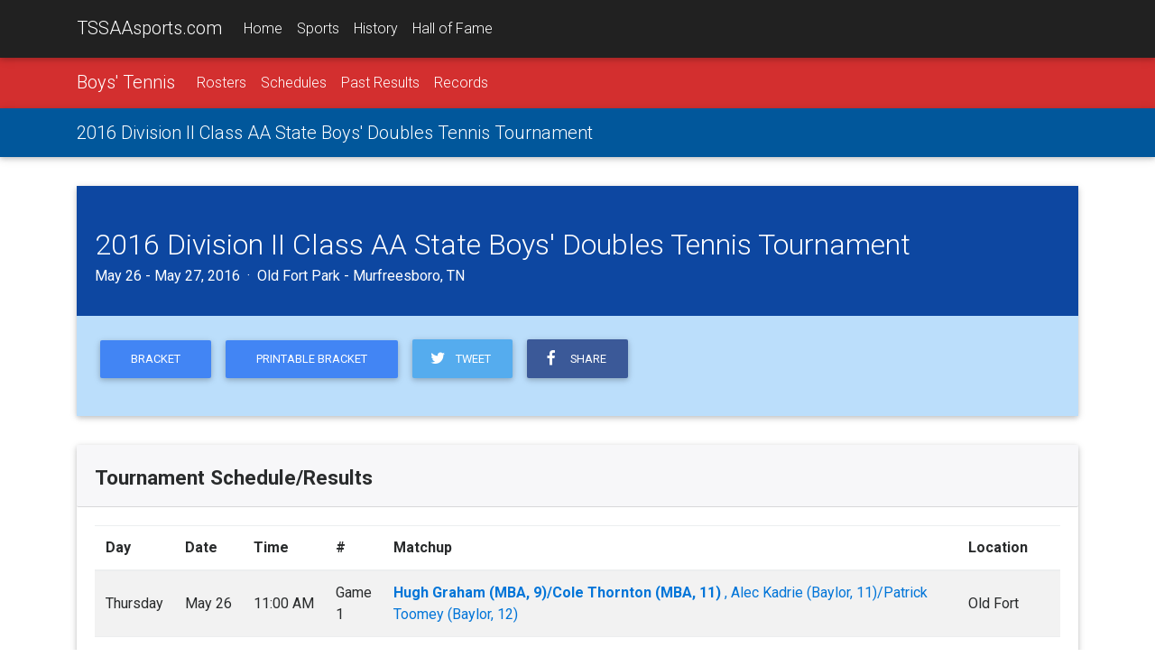

--- FILE ---
content_type: text/html;charset=UTF-8
request_url: https://www.tssaasports.com/event/detail.cfm?id=20151411
body_size: 6110
content:
<!DOCTYPE html>
<html lang="en">
<head>
<meta charset="utf-8">
<meta name="viewport" content="width=device-width, initial-scale=1, shrink-to-fit=no">
<meta http-equiv="x-ua-compatible" content="ie=edge">
<title>2016 Division II Class AA State Boys' Doubles Tennis Tournament</title>
<meta name="description" content="Learn more about the 2016 Division II Class AA State Boys' Doubles Tennis Tournament at TSSAAsports.com.">
<link rel="shortcut icon" type="image/png" href="https://tssaasports.com/assets/img/favicon.png"/>
<link rel="canonical" href="https://tssaasports.com/event/detail.cfm?id=20151411" />
<meta property="og:title" content="2016 Division II Class AA State Boys' Doubles Tennis Tournament Central" />
<meta property="og:url" content="https://tssaasports.com/event/detail.cfm?id=20151411" />
<meta property="og:type" content="website" />
<meta property="og:image" content="https://tssaasports.com/assets/img/social-image.jpg?v2025" />
<meta property="og:description" content="Learn more about the 2016 Division II Class AA State Boys' Doubles Tennis Tournament at TSSAAsports.com." />
<meta name="twitter:title" content="2016 Division II Class AA State Boys' Doubles Tennis Tournament Central" />
<meta name="twitter:url" content="https://tssaasports.com/event/detail.cfm?id=20151411" />
<meta name="twitter:card" content="summary" />
<meta name="twitter:image" content="https://tssaasports.com/assets/img/social-image.jpg?v2025" />
<meta name="twitter:description" content="Learn more about the 2016 Division II Class AA State Boys' Doubles Tennis Tournament at TSSAAsports.com." />
<!-- Font Awesome -->
<link rel="stylesheet" href="https://maxcdn.bootstrapcdn.com/font-awesome/4.6.0/css/font-awesome.min.css">
<!-- Bootstrap core CSS -->
<link href="/assets/bootstrap/bootstrap.css" rel="stylesheet">
<!-- Material Design Bootstrap -->
<link href="/assets/bootstrap/mdb.css" rel="stylesheet">
<!-- Footable -->
<link rel="stylesheet" href="//cdnjs.cloudflare.com/ajax/libs/jquery-footable/3.1.4/footable.bootstrap.min.css" />
<link href="/assets/bootstrap/footable-fontawesome.css" rel="stylesheet">
<!-- JQuery -->
<script type="text/javascript" src="/assets/bootstrap/jquery-3.1.1.min.js"></script>
<!-- Template styles -->
<style>
@import url('https://fonts.googleapis.com/css?family=Roboto:300,400,400i,700,700i,900');
/* TEMPLATE STYLES */
html,
body,
.view {
height: 100%;
}
.wow {
visibility: hidden;
}
button, input, optgroup, select, textarea {
font-family: 'Roboto', sans-serif;
}
table.table tbody.vertical-align > tr > td {
vertical-align: middle !important;
}
.table a { margin-left: 0; }
/* Navigation*/
.navbar {
background-color: transparent;
-webkit-border-radius: 0; */
-moz-border-radius: 0;
-ms-border-radius: 0;
-o-border-radius: 0;
border-radius: 0;
}
.scrolling-navbar {
-webkit-transition: background .5s ease-in-out, padding .5s ease-in-out;
-moz-transition: background .5s ease-in-out, padding .5s ease-in-out;
transition: background .5s ease-in-out, padding .5s ease-in-out;
}
.top-nav-collapse {
background-color: #1C2331;
}
footer.page-footer {
background-color: #1C2331;
margin-top: 2rem;
}
@media only screen and (max-width: 768px) {
.navbar {
background-color: #1C2331;
}
}
/*Call to action*/
.flex-center {
color: #fff;
}
.view {
-webkit-background-size: cover !important;
-moz-background-size: cover !important;
-o-background-size: cover !important;
background-size: cover !important;
height: 100%;
}
.flex-center ul {
margin-top: 2rem;
}
/*Contact section*/
#contact .fa {
font-size: 2.5rem;
margin-bottom: 1rem;
color: #1C2331;
}
iframe[name=detect_3p_cookie] {
display: none;
}
.sportHeader {
background-position: center center;
-webkit-background-size: cover !important;
-moz-background-size: cover !important;
-o-background-size: cover !important;
background-size: cover !important;
text-align: center;
}
.sportHeader h1 {
font-weight: 700;
font-size: 2.8rem;
text-shadow: 0px 0px 12px Black;
padding: 3rem 0;
margin: 0 0;
color: White;
}
.tssaa-section-header {
text-align: center;
padding: 1rem 0;
}
.tssaa-card-header {
padding-top: 1.5rem;
padding-bottom: 1.25rem;
font-weight: 700;
font-size: 1.4rem;
}
h1 {
margin-bottom: 2rem;
}
@media only print {
BODY, p, td, th, div {
color: Black !important;
font-size: 103%;
}
}
@media print {
@page {
size: 330mm 427mm;
margin: 14mm;
}
.container {
width: 1400px;
}
}
.mt-1 { margin-top: 0.3rem !important; }
.mb-1 { margin-bottom: 0.3rem !important; }
ul.base {
margin-left: 1.25rem !important;
}
ul.base li {
list-style-type: circle !important;
}
img.img-snapshot {
border: 0.75rem solid White;
box-shadow: 0px 0px 12px Black;
}
.venueDetail h4 {
font-weight: bold;
font-size: 1.1rem;
}
.fooicon {
color: black !important;
font-weight: bold;
opacity: .85 !important;
}
</style>
<script async src="https://securepubads.g.doubleclick.net/tag/js/gpt.js"></script>
<script>
var googletag = googletag || {};
googletag.cmd = googletag.cmd || [];
</script>
<script>
googletag.cmd.push(function() {
var leaderMapping = googletag.sizeMapping().
addSize([1010, 400], [970, 90]).
addSize([800, 400], [728, 90]).
addSize([510, 200], [468, 60]).
addSize([0, 0], [320, 50]).
build();
var smallLeaderMapping = googletag.sizeMapping().
addSize([800, 400], [728, 90]).
addSize([510, 200], [468, 60]).
addSize([0, 0], [320, 50]).
build();
var footerMapping = googletag.sizeMapping().
addSize([1010, 400], [970, 90]).
addSize([800, 400], [728, 90]).
addSize([0, 0], [300, 250]).
build();
googletag.defineSlot('/345689235/leaderboard_slim', [320, 50], 'div-gpt-ad-1509841772483-0')
.defineSizeMapping(leaderMapping)
.addService(googletag.pubads())
.setCollapseEmptyDiv(true,true);
googletag.defineSlot('/345689235/leaderboard_footer', [300, 250], 'div-gpt-ad-1550179365899-0')
.defineSizeMapping(footerMapping)
.addService(googletag.pubads());
googletag.defineSlot('/345689235/scoreboard_rectangle', [300, 250], 'div-gpt-ad-1550180396545-0')
.addService(googletag.pubads());
googletag.defineSlot('/345689235/basketball_live', [320, 50], 'div-gpt-ad-1551377329121-0')
.defineSizeMapping(smallLeaderMapping)
.addService(googletag.pubads());
googletag.pubads().enableSingleRequest();
googletag.pubads().collapseEmptyDivs();
googletag.enableServices();
});
</script>
<!-- Global site tag (gtag.js) - Google Analytics -->
<script async src="https://www.googletagmanager.com/gtag/js?id=G-YMVNC6R9FK"></script>
<script>
window.dataLayer = window.dataLayer || [];
function gtag(){dataLayer.push(arguments);}
gtag('js', new Date());
gtag('config', 'G-YMVNC6R9FK');
</script>
<script defer data-domain="tssaasports.com" src="https://analytics.tssaa.org/js/script.manual.js"></script>
<!-- define the `plausible` function to manually trigger events -->
<script>window.plausible = window.plausible || function() { (window.plausible.q = window.plausible.q || []).push(arguments) }</script>
<!-- trigger pageview -->
<script>
function prepareUrl(params) {
const url = new URL(location.href)
const queryParams = new URLSearchParams(location.search)
let customUrl = url.protocol + "//" + url.hostname + url.pathname.replace(/\/$/, '')
for (const paramName of params) {
const paramValue = queryParams.get(paramName)
if (paramValue) customUrl = customUrl + '/' + paramValue
}
return customUrl
}
plausible('pageview', { u: prepareUrl(["id","feature"]) })
</script>
</head>
<body>
<!--Navbar-->
<nav class="navbar navbar-default navbar-fixed-top navbar-toggleable-md grey darken-4 navbar-dark bg-faded scrolling-navbar">
<div class="container">
<button class="navbar-toggler navbar-toggler-right" type="button" data-toggle="collapse" data-target="#navbarMain" aria-controls="navbarNav1" aria-expanded="false" aria-label="Toggle navigation">
<span class="navbar-toggler-icon"></span>
</button>
<a class="navbar-brand waves-effect waves-light" href="/">TSSAAsports.com</a>
<div class="collapse navbar-collapse" id="navbarMain">
<ul class="navbar-nav mr-auto">
<li class="nav-item ">
<a class="nav-link" href="/">Home</a>
</li>
<li class="nav-item ">
<a class="nav-link" href="/sports/">Sports</a>
</li>
<li class="nav-item ">
<a class="nav-link" href="/history/">History</a>
</li>
<li class="nav-item ">
<a class="nav-link" href="/halloffame/">Hall of Fame</a>
</li>
</ul>
</div>
</div>
</nav>
<!--/.Navbar-->
<nav class="navbar navbar-toggleable-md navbar-dark red darken-2">
<div class="container">
<button class="navbar-toggler navbar-toggler-right" type="button" data-toggle="collapse" data-target="#navbarSport" aria-controls="navbarNav1" aria-expanded="false" aria-label="Toggle navigation">
<span class="navbar-toggler-icon"></span>
</button>
<a class="navbar-brand" href="/sports/tennis-boys/">Boys' Tennis</a>
<div class="collapse navbar-collapse" id="navbarSport">
<ul class="navbar-nav mr-auto">
<li class="nav-item ">
<a class="nav-link" href="/sports/rosters/?sport=tennis-boys">Rosters</a>
</li>
<li class="nav-item ">
<a class="nav-link" href="/sports/schedules/?sport=tennis-boys">Schedules</a>
</li>
<li class="nav-item ">
<a class="nav-link" href="/history/results/?sport=tennis-boys">Past Results</a>
</li>
<li class="nav-item ">
<a class="nav-link" href="/history/records/?sport=tennis-boys">Records</a>
</li>
</ul>
</div>
</div>
</nav>
<nav class="navbar navbar-toggleable-md navbar-dark light-blue darken-4">
<div class="container">
<a class="navbar-brand" href="/event/detail.cfm?id=20151411">2016 Division II Class AA State Boys' Doubles Tennis Tournament</a>
<div class="collapse navbar-collapse" id="navbarNav1">
<ul class="navbar-nav mr-auto">
</ul>
</div>
</div>
</nav>
<div class="mt-2 mb-2 hidden-print">
<center>
<!-- /345689235/leaderboard_slim -->
<div id='div-gpt-ad-1509841772483-0'>
<script>
googletag.cmd.push(function() { googletag.display('div-gpt-ad-1509841772483-0'); });
</script>
</div>
</center>
</div>
<div class="mt-2 mb-2"><span></span></div>
<div class="container">
<div class="card mb-2">
<div class="card-block card-inverse primary-color-dark pt-3 white-text">
<h2>2016 Division II Class AA State Boys' Doubles Tennis Tournament</h2>
<h5>
May 26 - May 27, 2016 &nbsp;&middot;&nbsp; Old Fort Park - Murfreesboro, TN
</h5>
</div>
<div class="card-block blue lighten-4">
<p class="center-on-small-only">
<a href="bracket.cfm?id=20151411" class="btn btn-primary">Bracket</a>
<a href="bracket.cfm?id=20151411&pdf=.pdf" class="btn btn-primary">Printable Bracket</a>
<a class="btn btn-tw pl-3 pr-4" target="_blank" href="https://twitter.com/share?text=2016%20Division%20II%20Class%20AA%20State%20Boys%27%20Doubles%20Tennis%20Tournament&url=https%3A%2F%2Ftssaasports%2Ecom%2Fevent%2Fdetail%2Ecfm%3Fid%3D20151411"><i class="fa fa-twitter fa-fw left"></i> &nbsp;Tweet</a>
<a class="btn btn-fb pl-3 pr-4" target="_blank" href="https://www.facebook.com/sharer/sharer.php?u=https%3A%2F%2Ftssaasports%2Ecom%2Fevent%2Fdetail%2Ecfm%3Fid%3D20151411"><i class="fa fa-facebook fa-fw left"></i> &nbsp;Share</a>
</p>
<p>
</p>
</div>
</div>
<div class="card mb-2">
<h4 class="card-header tssaa-card-header">Tournament Schedule/Results</h4>
<div class="card-block">
<table class="table table-striped footable">
<thead>
<tr>
<th data-breakpoints="xs sm" data-style="white-space: nowrap;">Day</th>
<th data-style="white-space: nowrap;">Date</th>
<th data-breakpoints="xs" data-style="white-space: nowrap;">Time</th>
<th data-breakpoints="xs sm">#</th>
<th>Matchup</th>
<th data-breakpoints="xs sm">Location</th>
<th data-breakpoints="xs sm"></th>
</tr>
</thead>
<tbody class="vertical-align">
<tr>
<td>Thursday</td>
<td><nobr>May 26</nobr></td>
<td>11:00 AM</td>
<td>Game 1</td>
<td>
<a href="/history/results/matchup/?sportid=14&id=507,343">
<strong>Hugh Graham (MBA, 9)/Cole Thornton (MBA, 11) </strong>, Alec Kadrie (Baylor, 11)/Patrick Toomey (Baylor, 12) 
</a>
</td>
<td>Old Fort</td>
<td align="right">
</td>
</tr>
<tr>
<td>Thursday</td>
<td><nobr>May 26</nobr></td>
<td>11:00 AM</td>
<td>Game 2</td>
<td>
<a href="/history/results/matchup/?sportid=14&id=332,316">
<strong>Charlie Thel (McCallie, 11)/Ryan Crump (McCallie, 10) 2</strong>, Kirk Ruaro (MUS, 11)/Andrew Douglas (MUS, 11) 0
</a>
</td>
<td>Old Fort</td>
<td align="right">
</td>
</tr>
<tr>
<td>Thursday</td>
<td><nobr>May 26</nobr></td>
<td>11:00 AM</td>
<td>Game 3</td>
<td>
<a href="/history/results/matchup/?sportid=14&id=507,69">
<strong>Cooper Long (Baylor, 11)/Brandon Kali (Baylor, 10) 2</strong>, Ryan Casey (CBHS, 12)/Justin Lender (CBHS, 12) 0
</a>
</td>
<td>Old Fort</td>
<td align="right">
</td>
</tr>
<tr>
<td>Thursday</td>
<td><nobr>May 26</nobr></td>
<td>11:00 AM</td>
<td>Game 4</td>
<td>
<a href="/history/results/matchup/?sportid=14&id=316,332">
<strong>Andres Carro (MUS, 12)/Frederick Danielson (MUS, 11) 2</strong>, Zan Meyer (McCallie, 11)/George Brandt (McCallie, 11) 0
</a>
</td>
<td>Old Fort</td>
<td align="right">
</td>
</tr>
<tr>
<td>Thursday</td>
<td><nobr>May 26</nobr></td>
<td>3:30 PM</td>
<td>Game 5</td>
<td>
<a href="/history/results/matchup/?sportid=14&id=507,316">
<strong>Kadrie/Toomey (Baylor) 2</strong>, Thel/Crump (McCallie) 0
</a>
</td>
<td>Old Fort</td>
<td align="right">
</td>
</tr>
<tr>
<td>Thursday</td>
<td><nobr>May 26</nobr></td>
<td>3:30 PM</td>
<td>Game 6</td>
<td>
<a href="/history/results/matchup/?sportid=14&id=507,332">
<strong>Carro/Danielson (MUS) 2</strong>, Long/Kali (Baylor) 1
</a>
</td>
<td>Old Fort</td>
<td align="right">
</td>
</tr>
<tr>
<td>Friday</td>
<td><nobr>May 27</nobr></td>
<td>11:00 AM</td>
<td>Game 7</td>
<td>
<a href="/history/results/matchup/?sportid=14&id=507,332">
<strong>Carro/Danielson (MUS) 2</strong>, Kadrie/Toomey (Baylor) 1
</a>
</td>
<td>Old Fort</td>
<td align="right">
</td>
</tr>
</tbody>
</table>
</div>
</div>
<div class="card mb-2">
<h4 class="card-header tssaa-card-header">Participating Schools</h4>
<div class="card-block">
<div class="row my-4 mx-1 justify-content-md-center">
<div class="col-xl-2 col-lg-3 col-md-4 col-sm-6 col-6 text-center">
<center>
<a href="/school/?id=507&championshipid=20151411">
<div style="border-radius: 50% 50%; box-shadow: 0 0 10px Black; max-width: 120px; overflow: hidden; padding: 10% 10%;">
<img src="https://tssaasports.com/api/file.cfc?method=schoolLogo&id=507&size=120" class="img-fluid">
</div>
</a>
<div class="mt-1 mb-2" style="font-size: 0.8rem;">Baylor
</div>
</center>
</div>
<div class="col-xl-2 col-lg-3 col-md-4 col-sm-6 col-6 text-center">
<center>
<a href="/school/?id=69&championshipid=20151411">
<div style="border-radius: 50% 50%; box-shadow: 0 0 10px Black; max-width: 120px; overflow: hidden; padding: 10% 10%;">
<img src="https://tssaasports.com/api/file.cfc?method=schoolLogo&id=69&size=120" class="img-fluid">
</div>
</a>
<div class="mt-1 mb-2" style="font-size: 0.8rem;">Christian Brothers
</div>
</center>
</div>
<div class="col-xl-2 col-lg-3 col-md-4 col-sm-6 col-6 text-center">
<center>
<a href="/school/?id=343&championshipid=20151411">
<div style="border-radius: 50% 50%; box-shadow: 0 0 10px Black; max-width: 120px; overflow: hidden; padding: 10% 10%;">
<img src="https://tssaasports.com/api/file.cfc?method=schoolLogo&id=343&size=120" class="img-fluid">
</div>
</a>
<div class="mt-1 mb-2" style="font-size: 0.8rem;">MBA
</div>
</center>
</div>
<div class="col-xl-2 col-lg-3 col-md-4 col-sm-6 col-6 text-center">
<center>
<a href="/school/?id=332&championshipid=20151411">
<div style="border-radius: 50% 50%; box-shadow: 0 0 10px Black; max-width: 120px; overflow: hidden; padding: 10% 10%;">
<img src="https://tssaasports.com/api/file.cfc?method=schoolLogo&id=332&size=120" class="img-fluid">
</div>
</a>
<div class="mt-1 mb-2" style="font-size: 0.8rem;">MUS
</div>
</center>
</div>
<div class="col-xl-2 col-lg-3 col-md-4 col-sm-6 col-6 text-center">
<center>
<a href="/school/?id=316&championshipid=20151411">
<div style="border-radius: 50% 50%; box-shadow: 0 0 10px Black; max-width: 120px; overflow: hidden; padding: 10% 10%;">
<img src="https://tssaasports.com/api/file.cfc?method=schoolLogo&id=316&size=120" class="img-fluid">
</div>
</a>
<div class="mt-1 mb-2" style="font-size: 0.8rem;">McCallie
</div>
</center>
</div>
<div class="col-12 text-center pb-0">
<a href="participant-history.cfm?id=20151411" class="btn btn-primary">Participants' Tournament History</a>
</div>
</div>
</div>
</div>
<div class="card mb-2">
<div class="card-block row align-items-center">
<div class="col-12 col-lg-6 text-center">
<h4>See something wrong or out of place?</h4>
</div>
<div class="col-12 col-lg-6 text-center">
<button class="btn btn-lg btn-primary" data-toggle="modal" data-target="#modalBracket">Submit a Correction</button>
</div>
</div>
</div>
</div>
<style>
div.infoBox {
margin: 1.5em 0;
padding: 1em 1em;
border: 1px solid Silver;
background: #eee;
}
h3.tournamentHeading {
font-size: 1.3em;
margin: 24px 0 14px 0;
}
</style>
<link rel="stylesheet" href="//cdnjs.cloudflare.com/ajax/libs/magnific-popup.js/1.0.0/magnific-popup.min.css"> 
<script src="//cdnjs.cloudflare.com/ajax/libs/magnific-popup.js/1.0.0/jquery.magnific-popup.min.js"></script>
<script>
jQuery(document).ready(function() {
jQuery('.ajax-popup').magnificPopup({
type: 'ajax',
showCloseBtn: true,
closeBtnInside: true
});
});
</script>
<div class="mt-2 pt-3 hidden-print" style="border-top: 1px solid Silver; text-align: center;">
<!-- /345689235/leaderboard_footer -->
<div id='div-gpt-ad-1550179365899-0'>
<script>
googletag.cmd.push(function() { googletag.display('div-gpt-ad-1550179365899-0'); });
</script>
</div>
<center><small>ADS BY GOOGLE</small></center>
</div>
<!--Footer-->
<footer class="page-footer center-on-small-only hidden-print">
<!--Footer Links-->
<div class="container-fluid">
<div class="row my-2">
<!--First column-->
<div class="col-md-3 offset-lg-1 hidden-lg-down">
<h5 class="title">About TSSAAsports.com</h5>
<p>
TSSAAsports.com is the gateway to the Tennessee high school championships!
Explore current events and the history of the association, its schools
and its student-athletes.
</p>
<p>
Visit <a href="http://tssaa.org/">TSSAA.org</a> for information about the association
of schools organized to oversee and direct educational athletics in Tennessee.
</p>
</div>
<!--/.First column-->
<hr class="hidden-md-up">
<!--Second column-->
<div class="col-xl-2 col-lg-4 col-md-6 offset-lg-1">
<h5 class="title">Events</h5>
<ul>
<li><a href="/football/">BlueCross Bowl</a></li>
<li><a href="/basketball/">BlueCross Basketball Championships</a></li>
<li><a href="/springfling/">Spring Fling</a></li>
</ul>
<ul>
<li><a href="https://tssaa.org/state-championship-rfps">Host a Championship</a></li>
</ul>
</div>
<!--/.Second column-->
<hr class="hidden-md-up">
<!--Third column-->
<div class="col-lg-2 col-md-4">
<h5 class="title">History</h5>
<ul>
<li><a href="/halloffame/">Hall of Fame</a></li>
<li><a href="/sports/">Sports</a></li>
<li><a href="/history/">Records</a></li>
<li><a href="/history/">Schools</a></li>
</ul>
</div>
<!--/.Third column-->
</div>
</div>
<!--/.Footer Links-->
<!--Copyright-->
<div class="footer-copyright">
<div class="container-fluid">
<i class="fa fa-copyright"></i> 2026 <a href="http://tssaa.org/">Tennessee Secondary School Athletic Association</a>
</div>
</div>
<!--/.Copyright-->
</footer>
<!--/.Footer-->
<!-- SCRIPTS -->
<!-- MDB core JavaScript -->
<script type="text/javascript" src="/assets/bootstrap/mdb.min.js"></script>
<!-- Bootstrap tooltips -->
<script type="text/javascript" src="/assets/bootstrap/tether.min.js"></script>
<!-- Bootstrap core JavaScript -->
<script type="text/javascript" src="/assets/bootstrap/bootstrap.min.js"></script>
<!-- Footable -->
<script src="//cdnjs.cloudflare.com/ajax/libs/jquery-footable/3.1.4/footable.min.js"></script>
<!--Google APIs-->
<script src='https://www.google.com/recaptcha/api.js'></script>
<script>
var scrollWatch=false;
jQuery(function($) {
$("table.footable").on({
"postdraw.ft.table": function(e, ft) {
if (history.state) {
setTimeout('$(window).scrollTop(history.state.data);', 500);
}
scrollWatch = true;
}
});
$('table.footable').footable();
$(window).scroll(function() {
if (scrollWatch) {
history.replaceState({ data: $(window).scrollTop() }, "");
}
});
});
</script>
<!-- Animations init-->
<script>
new WOW().init();
</script>
<script>
function modalBracketOnSubmit(token) {
$("#modalBracketForm input[name=captchaToken]").val(token);
document.getElementById("modalBracketForm").submit();
}
</script>
<div class="modal fade" id="modalBracket" tabindex="-1" role="dialog" aria-labelledby="modalBracketTitle" aria-hidden="true">
<div class="modal-dialog" role="document">
<div class="modal-content">
<div class="modal-header">
<h3 class="modal-title" id="modalBracketTitle">Bracket/Results Correction</h3>
<button type="button" class="close" data-dismiss="modal" aria-label="Close">
<span aria-hidden="true">&times;</span>
</button>
</div>
<div class="modal-body">
<div class="card bg-info">
<div class="card-block">This form is only for recommending corrections for the website. All other questions or comments will be ignored.</div>
</div>
<form class="form mt-1" id="modalBracketForm" method="POST" action="/feedback.cfm">
<div class="form-group">
<label for="formName" class="sr-only">Name:</label>
<input type="text" class="form-control" id="formName" name="name" required placeholder="Your name">
</div>
<div class="form-group">
<label for="formEmail" class="sr-only">Email:</label>
<input type="email" class="form-control" id="formEmail" name="email" required aria-describedby="emailHelp" placeholder="Your email address">
<small id="emailHelp" class="form-text text-muted">We need your email so we can contact you if we have a question.</small>
</div>
<div class="form-group">
<label for="formMessage" class="sr-only">Message:</label>
<textarea class="form-control" id="formMessage" name="message" style="padding-left: 0.5rem; height: 10rem;" placeholder="Your message"></textarea>
</div>
<p class="text-center">
<button type="submit" class="btn btn-primary g-recaptcha mt-1"
data-sitekey="6LeM7SoUAAAAAJFmd9Jbt3Zz9fkfXzxQLFZHzfY9"
data-badge="inline"
data-callback="modalBracketOnSubmit">Submit</button>
</p>
<input type="hidden" name="captchaToken" value="">
<input type="hidden" name="subject" value="2016 Division II Class AA State Boys' Doubles Tennis Tournament">
<input type="hidden" name="referrer" value="http://tssaasports.com/event/detail.cfm?id=20151411">
<input type="hidden" name="type" value="bracket">
</form>
</div>
</div>
</div>
</div>
</body>
</html>
<!--end-->


--- FILE ---
content_type: text/html; charset=utf-8
request_url: https://www.google.com/recaptcha/api2/anchor?ar=1&k=6LeM7SoUAAAAAJFmd9Jbt3Zz9fkfXzxQLFZHzfY9&co=aHR0cHM6Ly93d3cudHNzYWFzcG9ydHMuY29tOjQ0Mw..&hl=en&v=PoyoqOPhxBO7pBk68S4YbpHZ&size=invisible&badge=inline&anchor-ms=20000&execute-ms=30000&cb=66luj6b2su8y
body_size: 49399
content:
<!DOCTYPE HTML><html dir="ltr" lang="en"><head><meta http-equiv="Content-Type" content="text/html; charset=UTF-8">
<meta http-equiv="X-UA-Compatible" content="IE=edge">
<title>reCAPTCHA</title>
<style type="text/css">
/* cyrillic-ext */
@font-face {
  font-family: 'Roboto';
  font-style: normal;
  font-weight: 400;
  font-stretch: 100%;
  src: url(//fonts.gstatic.com/s/roboto/v48/KFO7CnqEu92Fr1ME7kSn66aGLdTylUAMa3GUBHMdazTgWw.woff2) format('woff2');
  unicode-range: U+0460-052F, U+1C80-1C8A, U+20B4, U+2DE0-2DFF, U+A640-A69F, U+FE2E-FE2F;
}
/* cyrillic */
@font-face {
  font-family: 'Roboto';
  font-style: normal;
  font-weight: 400;
  font-stretch: 100%;
  src: url(//fonts.gstatic.com/s/roboto/v48/KFO7CnqEu92Fr1ME7kSn66aGLdTylUAMa3iUBHMdazTgWw.woff2) format('woff2');
  unicode-range: U+0301, U+0400-045F, U+0490-0491, U+04B0-04B1, U+2116;
}
/* greek-ext */
@font-face {
  font-family: 'Roboto';
  font-style: normal;
  font-weight: 400;
  font-stretch: 100%;
  src: url(//fonts.gstatic.com/s/roboto/v48/KFO7CnqEu92Fr1ME7kSn66aGLdTylUAMa3CUBHMdazTgWw.woff2) format('woff2');
  unicode-range: U+1F00-1FFF;
}
/* greek */
@font-face {
  font-family: 'Roboto';
  font-style: normal;
  font-weight: 400;
  font-stretch: 100%;
  src: url(//fonts.gstatic.com/s/roboto/v48/KFO7CnqEu92Fr1ME7kSn66aGLdTylUAMa3-UBHMdazTgWw.woff2) format('woff2');
  unicode-range: U+0370-0377, U+037A-037F, U+0384-038A, U+038C, U+038E-03A1, U+03A3-03FF;
}
/* math */
@font-face {
  font-family: 'Roboto';
  font-style: normal;
  font-weight: 400;
  font-stretch: 100%;
  src: url(//fonts.gstatic.com/s/roboto/v48/KFO7CnqEu92Fr1ME7kSn66aGLdTylUAMawCUBHMdazTgWw.woff2) format('woff2');
  unicode-range: U+0302-0303, U+0305, U+0307-0308, U+0310, U+0312, U+0315, U+031A, U+0326-0327, U+032C, U+032F-0330, U+0332-0333, U+0338, U+033A, U+0346, U+034D, U+0391-03A1, U+03A3-03A9, U+03B1-03C9, U+03D1, U+03D5-03D6, U+03F0-03F1, U+03F4-03F5, U+2016-2017, U+2034-2038, U+203C, U+2040, U+2043, U+2047, U+2050, U+2057, U+205F, U+2070-2071, U+2074-208E, U+2090-209C, U+20D0-20DC, U+20E1, U+20E5-20EF, U+2100-2112, U+2114-2115, U+2117-2121, U+2123-214F, U+2190, U+2192, U+2194-21AE, U+21B0-21E5, U+21F1-21F2, U+21F4-2211, U+2213-2214, U+2216-22FF, U+2308-230B, U+2310, U+2319, U+231C-2321, U+2336-237A, U+237C, U+2395, U+239B-23B7, U+23D0, U+23DC-23E1, U+2474-2475, U+25AF, U+25B3, U+25B7, U+25BD, U+25C1, U+25CA, U+25CC, U+25FB, U+266D-266F, U+27C0-27FF, U+2900-2AFF, U+2B0E-2B11, U+2B30-2B4C, U+2BFE, U+3030, U+FF5B, U+FF5D, U+1D400-1D7FF, U+1EE00-1EEFF;
}
/* symbols */
@font-face {
  font-family: 'Roboto';
  font-style: normal;
  font-weight: 400;
  font-stretch: 100%;
  src: url(//fonts.gstatic.com/s/roboto/v48/KFO7CnqEu92Fr1ME7kSn66aGLdTylUAMaxKUBHMdazTgWw.woff2) format('woff2');
  unicode-range: U+0001-000C, U+000E-001F, U+007F-009F, U+20DD-20E0, U+20E2-20E4, U+2150-218F, U+2190, U+2192, U+2194-2199, U+21AF, U+21E6-21F0, U+21F3, U+2218-2219, U+2299, U+22C4-22C6, U+2300-243F, U+2440-244A, U+2460-24FF, U+25A0-27BF, U+2800-28FF, U+2921-2922, U+2981, U+29BF, U+29EB, U+2B00-2BFF, U+4DC0-4DFF, U+FFF9-FFFB, U+10140-1018E, U+10190-1019C, U+101A0, U+101D0-101FD, U+102E0-102FB, U+10E60-10E7E, U+1D2C0-1D2D3, U+1D2E0-1D37F, U+1F000-1F0FF, U+1F100-1F1AD, U+1F1E6-1F1FF, U+1F30D-1F30F, U+1F315, U+1F31C, U+1F31E, U+1F320-1F32C, U+1F336, U+1F378, U+1F37D, U+1F382, U+1F393-1F39F, U+1F3A7-1F3A8, U+1F3AC-1F3AF, U+1F3C2, U+1F3C4-1F3C6, U+1F3CA-1F3CE, U+1F3D4-1F3E0, U+1F3ED, U+1F3F1-1F3F3, U+1F3F5-1F3F7, U+1F408, U+1F415, U+1F41F, U+1F426, U+1F43F, U+1F441-1F442, U+1F444, U+1F446-1F449, U+1F44C-1F44E, U+1F453, U+1F46A, U+1F47D, U+1F4A3, U+1F4B0, U+1F4B3, U+1F4B9, U+1F4BB, U+1F4BF, U+1F4C8-1F4CB, U+1F4D6, U+1F4DA, U+1F4DF, U+1F4E3-1F4E6, U+1F4EA-1F4ED, U+1F4F7, U+1F4F9-1F4FB, U+1F4FD-1F4FE, U+1F503, U+1F507-1F50B, U+1F50D, U+1F512-1F513, U+1F53E-1F54A, U+1F54F-1F5FA, U+1F610, U+1F650-1F67F, U+1F687, U+1F68D, U+1F691, U+1F694, U+1F698, U+1F6AD, U+1F6B2, U+1F6B9-1F6BA, U+1F6BC, U+1F6C6-1F6CF, U+1F6D3-1F6D7, U+1F6E0-1F6EA, U+1F6F0-1F6F3, U+1F6F7-1F6FC, U+1F700-1F7FF, U+1F800-1F80B, U+1F810-1F847, U+1F850-1F859, U+1F860-1F887, U+1F890-1F8AD, U+1F8B0-1F8BB, U+1F8C0-1F8C1, U+1F900-1F90B, U+1F93B, U+1F946, U+1F984, U+1F996, U+1F9E9, U+1FA00-1FA6F, U+1FA70-1FA7C, U+1FA80-1FA89, U+1FA8F-1FAC6, U+1FACE-1FADC, U+1FADF-1FAE9, U+1FAF0-1FAF8, U+1FB00-1FBFF;
}
/* vietnamese */
@font-face {
  font-family: 'Roboto';
  font-style: normal;
  font-weight: 400;
  font-stretch: 100%;
  src: url(//fonts.gstatic.com/s/roboto/v48/KFO7CnqEu92Fr1ME7kSn66aGLdTylUAMa3OUBHMdazTgWw.woff2) format('woff2');
  unicode-range: U+0102-0103, U+0110-0111, U+0128-0129, U+0168-0169, U+01A0-01A1, U+01AF-01B0, U+0300-0301, U+0303-0304, U+0308-0309, U+0323, U+0329, U+1EA0-1EF9, U+20AB;
}
/* latin-ext */
@font-face {
  font-family: 'Roboto';
  font-style: normal;
  font-weight: 400;
  font-stretch: 100%;
  src: url(//fonts.gstatic.com/s/roboto/v48/KFO7CnqEu92Fr1ME7kSn66aGLdTylUAMa3KUBHMdazTgWw.woff2) format('woff2');
  unicode-range: U+0100-02BA, U+02BD-02C5, U+02C7-02CC, U+02CE-02D7, U+02DD-02FF, U+0304, U+0308, U+0329, U+1D00-1DBF, U+1E00-1E9F, U+1EF2-1EFF, U+2020, U+20A0-20AB, U+20AD-20C0, U+2113, U+2C60-2C7F, U+A720-A7FF;
}
/* latin */
@font-face {
  font-family: 'Roboto';
  font-style: normal;
  font-weight: 400;
  font-stretch: 100%;
  src: url(//fonts.gstatic.com/s/roboto/v48/KFO7CnqEu92Fr1ME7kSn66aGLdTylUAMa3yUBHMdazQ.woff2) format('woff2');
  unicode-range: U+0000-00FF, U+0131, U+0152-0153, U+02BB-02BC, U+02C6, U+02DA, U+02DC, U+0304, U+0308, U+0329, U+2000-206F, U+20AC, U+2122, U+2191, U+2193, U+2212, U+2215, U+FEFF, U+FFFD;
}
/* cyrillic-ext */
@font-face {
  font-family: 'Roboto';
  font-style: normal;
  font-weight: 500;
  font-stretch: 100%;
  src: url(//fonts.gstatic.com/s/roboto/v48/KFO7CnqEu92Fr1ME7kSn66aGLdTylUAMa3GUBHMdazTgWw.woff2) format('woff2');
  unicode-range: U+0460-052F, U+1C80-1C8A, U+20B4, U+2DE0-2DFF, U+A640-A69F, U+FE2E-FE2F;
}
/* cyrillic */
@font-face {
  font-family: 'Roboto';
  font-style: normal;
  font-weight: 500;
  font-stretch: 100%;
  src: url(//fonts.gstatic.com/s/roboto/v48/KFO7CnqEu92Fr1ME7kSn66aGLdTylUAMa3iUBHMdazTgWw.woff2) format('woff2');
  unicode-range: U+0301, U+0400-045F, U+0490-0491, U+04B0-04B1, U+2116;
}
/* greek-ext */
@font-face {
  font-family: 'Roboto';
  font-style: normal;
  font-weight: 500;
  font-stretch: 100%;
  src: url(//fonts.gstatic.com/s/roboto/v48/KFO7CnqEu92Fr1ME7kSn66aGLdTylUAMa3CUBHMdazTgWw.woff2) format('woff2');
  unicode-range: U+1F00-1FFF;
}
/* greek */
@font-face {
  font-family: 'Roboto';
  font-style: normal;
  font-weight: 500;
  font-stretch: 100%;
  src: url(//fonts.gstatic.com/s/roboto/v48/KFO7CnqEu92Fr1ME7kSn66aGLdTylUAMa3-UBHMdazTgWw.woff2) format('woff2');
  unicode-range: U+0370-0377, U+037A-037F, U+0384-038A, U+038C, U+038E-03A1, U+03A3-03FF;
}
/* math */
@font-face {
  font-family: 'Roboto';
  font-style: normal;
  font-weight: 500;
  font-stretch: 100%;
  src: url(//fonts.gstatic.com/s/roboto/v48/KFO7CnqEu92Fr1ME7kSn66aGLdTylUAMawCUBHMdazTgWw.woff2) format('woff2');
  unicode-range: U+0302-0303, U+0305, U+0307-0308, U+0310, U+0312, U+0315, U+031A, U+0326-0327, U+032C, U+032F-0330, U+0332-0333, U+0338, U+033A, U+0346, U+034D, U+0391-03A1, U+03A3-03A9, U+03B1-03C9, U+03D1, U+03D5-03D6, U+03F0-03F1, U+03F4-03F5, U+2016-2017, U+2034-2038, U+203C, U+2040, U+2043, U+2047, U+2050, U+2057, U+205F, U+2070-2071, U+2074-208E, U+2090-209C, U+20D0-20DC, U+20E1, U+20E5-20EF, U+2100-2112, U+2114-2115, U+2117-2121, U+2123-214F, U+2190, U+2192, U+2194-21AE, U+21B0-21E5, U+21F1-21F2, U+21F4-2211, U+2213-2214, U+2216-22FF, U+2308-230B, U+2310, U+2319, U+231C-2321, U+2336-237A, U+237C, U+2395, U+239B-23B7, U+23D0, U+23DC-23E1, U+2474-2475, U+25AF, U+25B3, U+25B7, U+25BD, U+25C1, U+25CA, U+25CC, U+25FB, U+266D-266F, U+27C0-27FF, U+2900-2AFF, U+2B0E-2B11, U+2B30-2B4C, U+2BFE, U+3030, U+FF5B, U+FF5D, U+1D400-1D7FF, U+1EE00-1EEFF;
}
/* symbols */
@font-face {
  font-family: 'Roboto';
  font-style: normal;
  font-weight: 500;
  font-stretch: 100%;
  src: url(//fonts.gstatic.com/s/roboto/v48/KFO7CnqEu92Fr1ME7kSn66aGLdTylUAMaxKUBHMdazTgWw.woff2) format('woff2');
  unicode-range: U+0001-000C, U+000E-001F, U+007F-009F, U+20DD-20E0, U+20E2-20E4, U+2150-218F, U+2190, U+2192, U+2194-2199, U+21AF, U+21E6-21F0, U+21F3, U+2218-2219, U+2299, U+22C4-22C6, U+2300-243F, U+2440-244A, U+2460-24FF, U+25A0-27BF, U+2800-28FF, U+2921-2922, U+2981, U+29BF, U+29EB, U+2B00-2BFF, U+4DC0-4DFF, U+FFF9-FFFB, U+10140-1018E, U+10190-1019C, U+101A0, U+101D0-101FD, U+102E0-102FB, U+10E60-10E7E, U+1D2C0-1D2D3, U+1D2E0-1D37F, U+1F000-1F0FF, U+1F100-1F1AD, U+1F1E6-1F1FF, U+1F30D-1F30F, U+1F315, U+1F31C, U+1F31E, U+1F320-1F32C, U+1F336, U+1F378, U+1F37D, U+1F382, U+1F393-1F39F, U+1F3A7-1F3A8, U+1F3AC-1F3AF, U+1F3C2, U+1F3C4-1F3C6, U+1F3CA-1F3CE, U+1F3D4-1F3E0, U+1F3ED, U+1F3F1-1F3F3, U+1F3F5-1F3F7, U+1F408, U+1F415, U+1F41F, U+1F426, U+1F43F, U+1F441-1F442, U+1F444, U+1F446-1F449, U+1F44C-1F44E, U+1F453, U+1F46A, U+1F47D, U+1F4A3, U+1F4B0, U+1F4B3, U+1F4B9, U+1F4BB, U+1F4BF, U+1F4C8-1F4CB, U+1F4D6, U+1F4DA, U+1F4DF, U+1F4E3-1F4E6, U+1F4EA-1F4ED, U+1F4F7, U+1F4F9-1F4FB, U+1F4FD-1F4FE, U+1F503, U+1F507-1F50B, U+1F50D, U+1F512-1F513, U+1F53E-1F54A, U+1F54F-1F5FA, U+1F610, U+1F650-1F67F, U+1F687, U+1F68D, U+1F691, U+1F694, U+1F698, U+1F6AD, U+1F6B2, U+1F6B9-1F6BA, U+1F6BC, U+1F6C6-1F6CF, U+1F6D3-1F6D7, U+1F6E0-1F6EA, U+1F6F0-1F6F3, U+1F6F7-1F6FC, U+1F700-1F7FF, U+1F800-1F80B, U+1F810-1F847, U+1F850-1F859, U+1F860-1F887, U+1F890-1F8AD, U+1F8B0-1F8BB, U+1F8C0-1F8C1, U+1F900-1F90B, U+1F93B, U+1F946, U+1F984, U+1F996, U+1F9E9, U+1FA00-1FA6F, U+1FA70-1FA7C, U+1FA80-1FA89, U+1FA8F-1FAC6, U+1FACE-1FADC, U+1FADF-1FAE9, U+1FAF0-1FAF8, U+1FB00-1FBFF;
}
/* vietnamese */
@font-face {
  font-family: 'Roboto';
  font-style: normal;
  font-weight: 500;
  font-stretch: 100%;
  src: url(//fonts.gstatic.com/s/roboto/v48/KFO7CnqEu92Fr1ME7kSn66aGLdTylUAMa3OUBHMdazTgWw.woff2) format('woff2');
  unicode-range: U+0102-0103, U+0110-0111, U+0128-0129, U+0168-0169, U+01A0-01A1, U+01AF-01B0, U+0300-0301, U+0303-0304, U+0308-0309, U+0323, U+0329, U+1EA0-1EF9, U+20AB;
}
/* latin-ext */
@font-face {
  font-family: 'Roboto';
  font-style: normal;
  font-weight: 500;
  font-stretch: 100%;
  src: url(//fonts.gstatic.com/s/roboto/v48/KFO7CnqEu92Fr1ME7kSn66aGLdTylUAMa3KUBHMdazTgWw.woff2) format('woff2');
  unicode-range: U+0100-02BA, U+02BD-02C5, U+02C7-02CC, U+02CE-02D7, U+02DD-02FF, U+0304, U+0308, U+0329, U+1D00-1DBF, U+1E00-1E9F, U+1EF2-1EFF, U+2020, U+20A0-20AB, U+20AD-20C0, U+2113, U+2C60-2C7F, U+A720-A7FF;
}
/* latin */
@font-face {
  font-family: 'Roboto';
  font-style: normal;
  font-weight: 500;
  font-stretch: 100%;
  src: url(//fonts.gstatic.com/s/roboto/v48/KFO7CnqEu92Fr1ME7kSn66aGLdTylUAMa3yUBHMdazQ.woff2) format('woff2');
  unicode-range: U+0000-00FF, U+0131, U+0152-0153, U+02BB-02BC, U+02C6, U+02DA, U+02DC, U+0304, U+0308, U+0329, U+2000-206F, U+20AC, U+2122, U+2191, U+2193, U+2212, U+2215, U+FEFF, U+FFFD;
}
/* cyrillic-ext */
@font-face {
  font-family: 'Roboto';
  font-style: normal;
  font-weight: 900;
  font-stretch: 100%;
  src: url(//fonts.gstatic.com/s/roboto/v48/KFO7CnqEu92Fr1ME7kSn66aGLdTylUAMa3GUBHMdazTgWw.woff2) format('woff2');
  unicode-range: U+0460-052F, U+1C80-1C8A, U+20B4, U+2DE0-2DFF, U+A640-A69F, U+FE2E-FE2F;
}
/* cyrillic */
@font-face {
  font-family: 'Roboto';
  font-style: normal;
  font-weight: 900;
  font-stretch: 100%;
  src: url(//fonts.gstatic.com/s/roboto/v48/KFO7CnqEu92Fr1ME7kSn66aGLdTylUAMa3iUBHMdazTgWw.woff2) format('woff2');
  unicode-range: U+0301, U+0400-045F, U+0490-0491, U+04B0-04B1, U+2116;
}
/* greek-ext */
@font-face {
  font-family: 'Roboto';
  font-style: normal;
  font-weight: 900;
  font-stretch: 100%;
  src: url(//fonts.gstatic.com/s/roboto/v48/KFO7CnqEu92Fr1ME7kSn66aGLdTylUAMa3CUBHMdazTgWw.woff2) format('woff2');
  unicode-range: U+1F00-1FFF;
}
/* greek */
@font-face {
  font-family: 'Roboto';
  font-style: normal;
  font-weight: 900;
  font-stretch: 100%;
  src: url(//fonts.gstatic.com/s/roboto/v48/KFO7CnqEu92Fr1ME7kSn66aGLdTylUAMa3-UBHMdazTgWw.woff2) format('woff2');
  unicode-range: U+0370-0377, U+037A-037F, U+0384-038A, U+038C, U+038E-03A1, U+03A3-03FF;
}
/* math */
@font-face {
  font-family: 'Roboto';
  font-style: normal;
  font-weight: 900;
  font-stretch: 100%;
  src: url(//fonts.gstatic.com/s/roboto/v48/KFO7CnqEu92Fr1ME7kSn66aGLdTylUAMawCUBHMdazTgWw.woff2) format('woff2');
  unicode-range: U+0302-0303, U+0305, U+0307-0308, U+0310, U+0312, U+0315, U+031A, U+0326-0327, U+032C, U+032F-0330, U+0332-0333, U+0338, U+033A, U+0346, U+034D, U+0391-03A1, U+03A3-03A9, U+03B1-03C9, U+03D1, U+03D5-03D6, U+03F0-03F1, U+03F4-03F5, U+2016-2017, U+2034-2038, U+203C, U+2040, U+2043, U+2047, U+2050, U+2057, U+205F, U+2070-2071, U+2074-208E, U+2090-209C, U+20D0-20DC, U+20E1, U+20E5-20EF, U+2100-2112, U+2114-2115, U+2117-2121, U+2123-214F, U+2190, U+2192, U+2194-21AE, U+21B0-21E5, U+21F1-21F2, U+21F4-2211, U+2213-2214, U+2216-22FF, U+2308-230B, U+2310, U+2319, U+231C-2321, U+2336-237A, U+237C, U+2395, U+239B-23B7, U+23D0, U+23DC-23E1, U+2474-2475, U+25AF, U+25B3, U+25B7, U+25BD, U+25C1, U+25CA, U+25CC, U+25FB, U+266D-266F, U+27C0-27FF, U+2900-2AFF, U+2B0E-2B11, U+2B30-2B4C, U+2BFE, U+3030, U+FF5B, U+FF5D, U+1D400-1D7FF, U+1EE00-1EEFF;
}
/* symbols */
@font-face {
  font-family: 'Roboto';
  font-style: normal;
  font-weight: 900;
  font-stretch: 100%;
  src: url(//fonts.gstatic.com/s/roboto/v48/KFO7CnqEu92Fr1ME7kSn66aGLdTylUAMaxKUBHMdazTgWw.woff2) format('woff2');
  unicode-range: U+0001-000C, U+000E-001F, U+007F-009F, U+20DD-20E0, U+20E2-20E4, U+2150-218F, U+2190, U+2192, U+2194-2199, U+21AF, U+21E6-21F0, U+21F3, U+2218-2219, U+2299, U+22C4-22C6, U+2300-243F, U+2440-244A, U+2460-24FF, U+25A0-27BF, U+2800-28FF, U+2921-2922, U+2981, U+29BF, U+29EB, U+2B00-2BFF, U+4DC0-4DFF, U+FFF9-FFFB, U+10140-1018E, U+10190-1019C, U+101A0, U+101D0-101FD, U+102E0-102FB, U+10E60-10E7E, U+1D2C0-1D2D3, U+1D2E0-1D37F, U+1F000-1F0FF, U+1F100-1F1AD, U+1F1E6-1F1FF, U+1F30D-1F30F, U+1F315, U+1F31C, U+1F31E, U+1F320-1F32C, U+1F336, U+1F378, U+1F37D, U+1F382, U+1F393-1F39F, U+1F3A7-1F3A8, U+1F3AC-1F3AF, U+1F3C2, U+1F3C4-1F3C6, U+1F3CA-1F3CE, U+1F3D4-1F3E0, U+1F3ED, U+1F3F1-1F3F3, U+1F3F5-1F3F7, U+1F408, U+1F415, U+1F41F, U+1F426, U+1F43F, U+1F441-1F442, U+1F444, U+1F446-1F449, U+1F44C-1F44E, U+1F453, U+1F46A, U+1F47D, U+1F4A3, U+1F4B0, U+1F4B3, U+1F4B9, U+1F4BB, U+1F4BF, U+1F4C8-1F4CB, U+1F4D6, U+1F4DA, U+1F4DF, U+1F4E3-1F4E6, U+1F4EA-1F4ED, U+1F4F7, U+1F4F9-1F4FB, U+1F4FD-1F4FE, U+1F503, U+1F507-1F50B, U+1F50D, U+1F512-1F513, U+1F53E-1F54A, U+1F54F-1F5FA, U+1F610, U+1F650-1F67F, U+1F687, U+1F68D, U+1F691, U+1F694, U+1F698, U+1F6AD, U+1F6B2, U+1F6B9-1F6BA, U+1F6BC, U+1F6C6-1F6CF, U+1F6D3-1F6D7, U+1F6E0-1F6EA, U+1F6F0-1F6F3, U+1F6F7-1F6FC, U+1F700-1F7FF, U+1F800-1F80B, U+1F810-1F847, U+1F850-1F859, U+1F860-1F887, U+1F890-1F8AD, U+1F8B0-1F8BB, U+1F8C0-1F8C1, U+1F900-1F90B, U+1F93B, U+1F946, U+1F984, U+1F996, U+1F9E9, U+1FA00-1FA6F, U+1FA70-1FA7C, U+1FA80-1FA89, U+1FA8F-1FAC6, U+1FACE-1FADC, U+1FADF-1FAE9, U+1FAF0-1FAF8, U+1FB00-1FBFF;
}
/* vietnamese */
@font-face {
  font-family: 'Roboto';
  font-style: normal;
  font-weight: 900;
  font-stretch: 100%;
  src: url(//fonts.gstatic.com/s/roboto/v48/KFO7CnqEu92Fr1ME7kSn66aGLdTylUAMa3OUBHMdazTgWw.woff2) format('woff2');
  unicode-range: U+0102-0103, U+0110-0111, U+0128-0129, U+0168-0169, U+01A0-01A1, U+01AF-01B0, U+0300-0301, U+0303-0304, U+0308-0309, U+0323, U+0329, U+1EA0-1EF9, U+20AB;
}
/* latin-ext */
@font-face {
  font-family: 'Roboto';
  font-style: normal;
  font-weight: 900;
  font-stretch: 100%;
  src: url(//fonts.gstatic.com/s/roboto/v48/KFO7CnqEu92Fr1ME7kSn66aGLdTylUAMa3KUBHMdazTgWw.woff2) format('woff2');
  unicode-range: U+0100-02BA, U+02BD-02C5, U+02C7-02CC, U+02CE-02D7, U+02DD-02FF, U+0304, U+0308, U+0329, U+1D00-1DBF, U+1E00-1E9F, U+1EF2-1EFF, U+2020, U+20A0-20AB, U+20AD-20C0, U+2113, U+2C60-2C7F, U+A720-A7FF;
}
/* latin */
@font-face {
  font-family: 'Roboto';
  font-style: normal;
  font-weight: 900;
  font-stretch: 100%;
  src: url(//fonts.gstatic.com/s/roboto/v48/KFO7CnqEu92Fr1ME7kSn66aGLdTylUAMa3yUBHMdazQ.woff2) format('woff2');
  unicode-range: U+0000-00FF, U+0131, U+0152-0153, U+02BB-02BC, U+02C6, U+02DA, U+02DC, U+0304, U+0308, U+0329, U+2000-206F, U+20AC, U+2122, U+2191, U+2193, U+2212, U+2215, U+FEFF, U+FFFD;
}

</style>
<link rel="stylesheet" type="text/css" href="https://www.gstatic.com/recaptcha/releases/PoyoqOPhxBO7pBk68S4YbpHZ/styles__ltr.css">
<script nonce="b8ocKSe-Y9DI5NPY63TAEw" type="text/javascript">window['__recaptcha_api'] = 'https://www.google.com/recaptcha/api2/';</script>
<script type="text/javascript" src="https://www.gstatic.com/recaptcha/releases/PoyoqOPhxBO7pBk68S4YbpHZ/recaptcha__en.js" nonce="b8ocKSe-Y9DI5NPY63TAEw">
      
    </script></head>
<body><div id="rc-anchor-alert" class="rc-anchor-alert"></div>
<input type="hidden" id="recaptcha-token" value="[base64]">
<script type="text/javascript" nonce="b8ocKSe-Y9DI5NPY63TAEw">
      recaptcha.anchor.Main.init("[\x22ainput\x22,[\x22bgdata\x22,\x22\x22,\[base64]/[base64]/[base64]/bmV3IHJbeF0oY1swXSk6RT09Mj9uZXcgclt4XShjWzBdLGNbMV0pOkU9PTM/bmV3IHJbeF0oY1swXSxjWzFdLGNbMl0pOkU9PTQ/[base64]/[base64]/[base64]/[base64]/[base64]/[base64]/[base64]/[base64]\x22,\[base64]\x22,\x22JsOaw5bDlDvCiEcTw4URwqBqdcOLwrLClsOGSythABbDnThuwqfDosKow4BQd3fDsWQ8w5JNVcO/wpTCoX8Aw6tJccOSwpw2wrA0WQB1wpYdJhkfAwrCmsO1w5ATw7/CjlRsPMK6acKgwpNVDiHCkyYMw7IRBcOnwoFtBE/[base64]/[base64]/ClcKWw4bDmibDtcKzw5zCgxdEw5ZJQMOiFA9aVsOYfsOPw4vCvQHCh3g5J2PCicKOFEZZSVVTw6XDmMOBHcO0w5AIw7ILBn1DfsKYSMKfw6zDoMKJFsKLwq8awpPDuTbDq8O5w6zDrFAww7kFw6zDjsKyNWIHCcOcLsKbS8OBwp9Lw7ExJwDDjmkuc8K7wp8/wqHDkzXCqSzDpwTCssO3wrPCjsOwRTspf8OBw5TDsMOnw5rCpcO0IG7CqknDkcOLeMKdw5FawpXCg8OPwr50w7BddgkXw7nCocOAE8OGw71GwpLDmXLCswvCtsODw4XDvcOQQMKMwqI6woXCj8OgwoBVwp/DuCbDhQbDsmIewqrCnmTCixJyWMKmasOlw5BYw6nDhsOgaMKGFlF/dMO/w6rDlMOLw47DucKTw7rCm8OiBsK8VTHCrHTDlcO9wrrCqcOlw5rCscKjE8Oww6EpTmlfO0DDpsO1J8OQwrx/w6gaw6vDk8K6w7cawoLDl8KFWMOnw7Rxw6QNFcOgXSXCpW/ClV9jw7TCrsK1AjvChWkHLmLCv8K+csObwppaw7PDrMOLHjReLMO9JkVmSMO8W1nDhjxjw47Cl3diwpbClAvCvwQLwqQPwpDDgcOmwoPCrg0+e8OoX8KLZRphQjXDozrClMKjwr/DgC1lw6/ClcOrKMKpDMOlZMK1wrbCh03DuMO9w49Ew6lRwrvCiDjCrhk+PcO/w7nCucKjwqM5YsOLwoLCscOGGRvDnyvDuwfDg2cOeHHDrsOtwrR/PkrDkFNaGmd6wqtuw5/DsD1dVsOJwrlXe8K6SRYOw4QIdsKJw5MrwpltFDRqd8O0wpRvXBjDscKUMsK4w58mLcK6wo0lcWrCkVzCiDjDgSHDtUVrw4AKacO2wrc0w7IbMljClcOtUMKMw5/DunHDqSh/w5zDgWjDkH7Ch8O/w5HCthQgUlvDj8OhwoUvwot2BMK3CkrCvsOew7rDrEQkOFvDo8O6w74uGnfCrsOnwrcGw7DCusOgV3RXbsKRw70owrrDpsO7JsKxw6LCsMONwpduQlNDwrDCtQzCp8K2wqLCu8KVMsOpwqvCsTJCw53Cm04owq/CpVwXwoMowq/Dunkdwp83w5nCvsOTKmDDkATCjHHCnjUsw4rDomHDmDbDgGvCnsKxw6vCjVYPQcOaw4/[base64]/[base64]/woprwq4jAcOkcsK/woTDnQdkC8O2fGPCicKcwoXCsMOlwqzDtMOTw6vDmSvDn8KFGsK/woZEw6HCgUXDq3PDjng7w7NIZ8O6FFnDosKhw4padcKdNHrCrycWw7HDg8OQbcKEwqZWKMOPwpZ/QsOsw4EyL8KHFcOaTA1FwrfDjyTDhMOlKMKAwpXCrMOWwpdDw7vCmVDCo8OVw4zCtXjDtsKEwrxBw77DpChJw6wvCFLDrcK4wojChRU+UMOIYMKzAjZ0BULDp8Kmw47CqsKawol9wpTDtcOaajgewp/Cm0/CqsK7wp4bOsKbwo/DncKlJSjDuMKsc17CuWM5wpvDrgsUw6FlwrAUw74Jw6bDuMOROMKdw6d2bjgBcsObw6p3wqUcUTpFMyzDgn7CuUdMw6/DuSN3H3UXw4Jhw73Dl8OcB8K7w7/CgsOkK8OVOcOAwpEqw43CrmZywrt1wp9CO8ONw4XCvsOkZFjCpsO+woheJ8Oaw6LCtcKaBcO3wrVkcT7CkBouw4/Ch2fDnsOeIsKZO1pawrzCph0nwoVZZMKWMXXDkcKvw50zwq3CrMOHT8Ohw5pHacKXOcKsw6ERw4YEw4fCgsOgwqkEw6XCqcKHworDvsK9HsOjw4hUUl1iVsKmbl/CjH7CnxDDjcK7YW4Zwo1Fw5k1w7DCsxJJw4DCgMKGwoR+AcO7wo/DgiAHwqJ7Rl3ChkYBw7xGSy52UXbDgy1ZZHdbw7IUw5sSw4nDkMKgw6vDszvDpT91wrLCnWhNCy/Cu8OrKh4bw5FpHiHCvMO7w5bCs07DvsK7woRBw5TDq8O8EsKnw6sEwpbDtMKQGMK7CcKiw6TCsgHClsOnfMKow4pfw5cEQsOaw75ew6YPw4bDjlDDq2LDtVpuT8KJd8KuFMK+w5kJeUsGecK4dHTCpCFmHcKmwoV/JD4rwrfDiEfCqMKWecOawqzDh1bDpcOqw53Cl2APw77DiEbDgMO/[base64]/[base64]/Dhz3CkMKqw4dfGSfClcOAwqfDnXHDhMKnwp7DjSDDk8KvdsOHJHUuH03DmjnCsMKdKcK4O8KQaHJSSjpAwpkGw6fChcK5NMO0I8Kqw45HcxpXwqBaFx/DhklaawbCnjvCk8KhwqrDq8OmwoV2CVDDj8Kgw4/DrnklwowULsKGw53DuBfDmSFjM8OmwqJ8HlY6WsO9dMKxXQDDnFbDnh48w7nCqkVUw5DDvCtpw5/[base64]/[base64]/DmkRtwqzDnjEWwpbDmx0fbsKKwqddwpPDm8Osw6rChMK0GcOMw6/[base64]/CrxJ8V0kCwr7CncOYw5LCm8KJRMOqdMKhe15AwpZdwpbCpA8lX8KfDgLDvCnDn8KkOUDDuMK5AMOSISN9NcKyBsOzGCXDvStsw64Dw5clGMO6wpLCsMOAwoTCu8KSwo8PwqVpw7HCu0zCq8O/wpnCiiDCnsOtwrYIecKYGDHCisOZUMKwbsKpwo/CjDHCtsKWc8KPGWgJw7HDucK0w7swJMOJw73ClR7DjMKIF8KLw7Rfw6nCpsO2w7/CnTMywpEmw67DlcOPFsKEwqHCqcKNXsO/ES9Zw4h5wpdVwpHDqD/Co8OaDCoaw4rCmsK8WQw+w6LCrsK4w7IKwoHDu8Ozw6LDgVtPKE7DkDpVwpXDucO9BjvCkMORSsK4H8O7wrXDmyhnwqrDgHooFRnDvMOCKkUMZEx4wq9PwoByNMKCKcKgMRZbE1XDuMOQcAwjwpQHw5JqEsOsQ10qwo/CtyxVw7zChn1fwrnCnMKNaAVPUXY8PgkcwqTDhMK5wrlawpjChkrChcKMZMKXDnnDjMKGKsOPwpTDm0DCo8KKEMOqZiXDuiXDtsO4dyXCuHjCoMKcScKxdE4zagV5YknDk8OQw50rw7Z6HBM4w5vDnsK7wpXDtMKSw4zDkSQddsKSJy3ChFUbw7/[base64]/ChWlyBU5uL8OPVj7Cl8ODw4HDuSsfBsOiSifCgx3DnsKsOm97woZMHTvDqGMNw4vCjzTDr8KhBiPDtcOgwpk3BsOaWMO6XGnDkzUCwrfDrCHCj8KHwqvDgMKoMm1xwr5wwq0GJ8KqUMKhwrHDvzhbw6XDiBlzw7LDoRzCuFcrwr89RcOsW8K7woM/KEnDkT4BHcOBA2/DncKYw49GwpZ0w50jw4DDpsOTw4vCt3fDsF1uBMOWHWZgZR3DlUFzwqDDgSLCqcOJWzsFw4ozC25cw4PCosO0IQ7CtXYsTcOjDMOEPMKENcKhwpopwpbDs3oLOTTDhXbCqiTCv3llCsKqw71hUsOzGHZXw4zDicKKZFNXaMKEA8OYwofDtX3ChhFyL2Enw4DCuWnDun/[base64]/w79EJiIJwrPCr3E8RsOrBsKyAsOWw5wVR8KIwo3ClCUPQEAuc8OTOcK6w7cjGE/[base64]/CsB3DsUTDkcO0w5p5R8Khwq/DrcO4A8Ocw5vDu8KXwq94wqHDh8OvNh0sw5DDsXkBOwfCmMObZsOgdgQieMKmL8OgYFA4w6UnPzDDjkjDmwjDmsKKM8O/UcKMw4ZZK31pw5oEIcOuS1AuVyjDnMOxw7QuSn0Iw6Mcwo7DgB7CtcONw7rDuGQGBy99fG8dw6tBwpNTwpgiH8OgB8OOVMKWAEgGHD/[base64]/Dp0MgFcKbb3vCi8OJw4Ukw4p4BRlfWsK2C8Kow73Cg8Otw5fCi8O2w7/CqXrCr8KWw6JGAhbDllXCtcOia8KVw6TDoncbw5vCtBJWw6nDj2/CszsKAsOzw5JZw4F/w6bClMOuw77CkHZaXy7Dv8OgZhp6esKdw5o4EmHCscOGwr7Ctyhvw4AaWGwDwrIBw6LCp8Kgwq0iwpbCmcOlwpgwwo14w4ZdLUzDqhw+GzUbwpERQjUtIMOxwpvCpyxvZigxwo7CmMKpES0UE1kBw6rDv8KAw6/CqMOfwqY+w7zDjsOBw4tyYMKgw7XDo8KBwrTCoFx/w6HDhcKLMsK8LcKswofDvcOlfcK0anYmGw3DkRhyw45/[base64]/OMKvw54OworDtCRGwp0dJcOSwqDDn8O/dcOkJ8OmZRbCl8KKRcOqw6tiw5ZSGkAfdMOqwrTCpX/DvEPDkU3DmcOrwqlqwp9/[base64]/w7TDo8Ktw5IUWsO2BWHDowXDjcOvwq3DhlHCjknDqMKRw4jDpynDqA/DpQfDsMKnw5jClMOlIsKLw749E8O7esKYNMO0OMKMw6ISw7s5w6LClsKzwoJLDsKyw4DDkB9uf8Knw5JIwqlww7ZLw7JsTsKuTMOXOMO3MzA5bxdWJSPDvC7Dk8KCLsOtw7VPKQooOsO/[base64]/DjlPDiH/Dt3DCtsKpwoZHwoJ6w7gNR2hRLwXCplp2wqsmwpkPw7zDvTDCgDXCt8KQT01Qw7/Cp8Ofw53CpVjCkMKGbcKVw79Kw6FfATIsI8KTw6DDlcKuwrTCncKoYsORMBDClj1awr/Cr8O9AsKmwotxwoBbPMOuw4N9RyTCscO8wqlZbMKZEhvClMOQVX4idGcAT2jCp3taMUjDksKRClcpYMOBT8Kcw4/CpWnDlsOzw4wGw5TCsQnCocKyBTDDkMOiQcKHJ0PDq17DnXdNwq5Cw757wr3DiFXDgsKdBSfCtMO2NnXDjRHDl00Yw5jDpysewplyw7fCn2d1wqsfQsO2DMKqwoXCizAFw7zChMODccO5woUuw705wp7ChxMNJA/CmGLCqcOxw5/CqFzDtlYpbkYHLcK1wogzwrjCuMKswo/DpArCviMUwr0hVcKEwr/Dj8KFw4jCgxsUwrgEasOPwrjDhMOFMlBiwpgCO8KxcMKBw5MOXRLDoEQNw5nCn8KpbVUwLXPCl8KgGMOZwo7DlsK7CcKMw7w2P8OUfWvDhUrDjcOIfcOKw5/[base64]/[base64]/wpvClcOdw7hYw5Zyw68Zw6HCjSxTw4Uxwp8Sw6lDYMKpbcKyaMKiwosAF8K5wrRgUMOuw4hKwo1Qwrknw7vCmsOxFMOow7TCuk4SwrxUw5wYRSkiw6XDkcOowrXDmBfCj8ORHcKaw6EcdMOew75bUmzClMOpwp/Cpl7CtMKdNcKkw77DrkjCvcKRwrwqw53Dsw5lTCkqb8OKwqNAw5HCqcKYXMKewoLCn8K1w6TCsMOlIXkFFMOKVcOgWRZZOhrDsHBmwoE0DnbDpMKoDcOsVsKGwrdZwpXCvCMDwoXCg8KlOcO2Kw7DvcKgwr96UxjCkcKiXH94wq8QdcOCw7o1w7/ChAnDlyvChBvCnsOeDcKbwrfDgHnDkcKnwp7DonhZasK3CMKjw7vDn2vCs8KLP8Kfw5fCoMKjOEdxwpLClj3DnCnDtExNQ8O1f2kjZsK8w4HCqMO7RWDCuV/DpxDCgcOjw5xOwp1hZsOcw5TCr8Ozw7UowqhRL8OzMn5KwqECZGbDvMKLD8KhwoXDjXkiP1vCljHCvMOJw4fDocKNw7LDvTkvwoPDh0zCuMK3w6s8woPChzlmbMKbKsKOw6/[base64]/SMOawo/CqFhCwphUwrHCsStuw4DCrjU3T0DDgMOfwrtnW8KHw6TDmMObw6lQdk7DlkNOFXpcL8OEA1VHZQPCpMOgWB17PXdZwofDvsOpwr3CncO0JyMXOMOQwr8lwoAow4DDlMKmMhHDuB1ETsODQzjCjsKHPCvCvsOTJcKrw6F5wrTDoznDqnnCohrCq1/Ck1jDmMKyPD1Vw5B4w4gsC8K+QcKROT14ET7CoRfDrDnDj3TDokfCjMKHw5tMwqXCjsKNF17DjGTCicKCCW7Cm07DvsKIwqoFMMK/QxMDwo3Dk0XDvS7Di8KWdcOHwrfDpRMQb1PCuBfCmH7CoAdTcXTCocK1wpg3w7PCv8KtIg/DoiNwDDfDqsK4wqDDgHTDkMOjDzHDocOEL35vw68Rw4/DmcKIMknDqMOqaCE+BsO5GhXDpzPDkMOGKXPCqB88NcK7woDCqMOnR8Oyw57DqR53wp8zw6thK3jCg8O3I8O2wpRfFRU5EzY5JMKhAXtmTjjComRpJU9awoLCnnLDkMKww6/CgcOSw5gLeBbCj8Kfw5wzQxfDkMORcgxxw4ogQH4BHsOqw5fDk8Krw7pSw5EDWSXClHx0GsKOw4tkesOow5gtwrJXQMK0wrYjPyoWw589Q8KNw4tuwpHCicKKAF/CksKCaj0+w7sSw79dfwfCtMOSdH/DtQMwNHYtdCYUwpBUaBHDmjfCpsKMIyhRCsKTIcKMw6ckfwzDgSzCiFoBwrc2b3/DmsOww4LDnG/[base64]/[base64]/DucOkEAplwrghIsKESF49ISfCrnUfbQhVwpQeZlpvQ058PHlIGBEdw540MHbCrcOLb8OswofDkQ/DgcO6HcO+SnljwpzDtcKZQxchw6I3dcKxw77ChhHDuMOSaSzCp8Kkw6TDosORw7QSwrzCvsOtfW0pw4LCsXbCtBrCo28pVT87Yi4pwoLCucOTwro2w4jCocKmcXfDpsKQSjvChUvDih7DkCECw4kfw73Cqxtjw5/DsBVJOAvCkygJdRXDiAMtw4rDp8ONQcO1wrDDqMOmLsOpf8KXw4Zkw6VewoTCvGDCsicZwqTCuCljw6vCuXPDg8O4DMOMZXMxIsOkICErwoHCvcOPw7l2b8KXdXLCugbDlgTCvsKQGgtTLcOyw43CkyPDpMOxwrbChVhNXj/Co8O5w7fDi8OIwpTCvSJVwofDkcKtwqJiw7g3w6wgN2gTw6/[base64]/wqUWwqAnexRfwq83N8KyYMKVPsOVwrLDtcOxwq7CuH7CthtDw4wIw5UzKAPCmmrCqW8tFMOKw4sDWnPCgcOTacKCFcKOWMKAHcO5w4DDh0/Cr0jDnkJvGsKiV8OkLsO0w651PAB2w7RZRWZPT8Omdz4LcsKbf0Jcw6vCggkCIRdJbsOdwpAebl7CjcOoBMO0w6nDth8ibMOJw4x9ccKmCCZyw4dVQmTDqcOuRcOcwoTDgmjDqD0zw4dAI8K/wq7CmzBsXcOow5VwM8Okw49Tw7XDiMOaNQrCj8K6TWDDojMkw7IIV8K9ZMKhD8KXwqAfw77Cintyw6s1w78Aw7Q1wqBkX8O4EVlYwq1MwrtPSwLDnMOtwrLCryIew4JkX8Ojw6/[base64]/[base64]/[base64]/w4tJHMOXwoQoUcKpasOEwo0rw4tAOGRdwr4zPsKgw7c5wqfDvk89w4ZmYMOrTysDw4PCg8O4bMKGw74APiw9O8K/MHnDsxdcwqTDiMOxakXDmgTDpMOmEMKEC8KhYsORw5vCmEwVw7gFwpvDnC3CmsOHIMK1wonDl8O4woEDwocEwp8dATbCocK/A8KrOcO2dkfDq1jDoMKvw6/DsGEfwox/w7jDqcO9wrBdwq/CvsOdbcKgQMOlEcKiTVXDuWBjwoTDnXtOfwbCkMOEe2t7EMOZf8KBw493XVjCjsKqPcO7LzzDpXDDlMKVw6LCkjt5w70xw4JFw6XDiHDCssK5Lk0Uw7ccw7/DjcKcwpnDksOgwqwqw7PCkMKPw6bCkMKYwq3DvkLCkiFIeD4DwrfCgMOOw408E0NJQ0PCnSwUJMKqw5gvwofDucKsw6/CusOew54EwpQaCsODw5Iow68cfsOiworCmCTCn8OQw4bCtcOyAMK7L8KMw4odfcO6A8O/DFnCg8KWwrbDhzrCg8ONwpY5wrDDvsKmwoLCjyl/[base64]/CqsKwwpHCuhzDkMOjwrDDnsOywr9uwpZsK8KiwpfDl8K6HsK/O8O3w7HCksOXIF/CgAvDqkvClMOOw705KmxdRcOLw7w7IsKywpnDgcKCTDHDpMOzccKVwqbCkMK+ZsKkOxgFQjTCq8OsXcOhRxpWw4/[base64]/DgcOUTcOEQsKOwrHCo8K9wr7DpQoow5XCuMKMWMKbe8KxO8KBGXvCm0XDvcOJC8OpPDYkwoBgw6/CuljDvjAhCsKzT3vDm1MBwpRoDkbCuzjCqlLChzvDt8OGw5bDjsOnwpLCrA/DkmrClsO8wqlYHsKOw7Yfw5LCn35gwoNSOxbDv2fDhsKTwr5xDH7CnSjDmMKZEHfDsFAuDFM9woINMMKaw4XCgsOGe8KaMxF2QhgdwrZAwqHCu8OPYnp7QMOyw4M9w6xSYnYQGG/DocK7ciEpcy7DoMOhw63DmXXCmsKiSRZPFxfDsMO1M0bCnsO4w5HDiSfDrzUNSMKpw5Fsw4fDpSV5wpTDrH5UBcOpw79+w7piw41/EMKdcMKGWsOvZsKZwpkEwqMrw4gPWMKmZMOnC8Oqw5vCtsKvwrvDlEdXwqfDmkAsHcOACsKbIcKqZ8OvLRZdR8Opw6LDnsO6wrXCtcOEYHhmXcKMR0Nnw6PDncKVwojDn8KAIcOhS11sGlUiY2sBXMOcFsOKwp/[base64]/DvEtzZMODd0DCscOmBMOARV0XDsOow6EDw50yw7zDnjnDmAN7w5IwaUPCnsOOw73DgcKJwqYfRipZw6dEw5bDjMOUw4g5wo82wpTCpGABw7JmwpdFw78Gw6J4w7jCmMKQEEfChV9OwqFBUg4/wonCrMO1HcKQD0jDssKDXsKnwr/CnsOiK8Kyw6zCoMO/[base64]/wpXCt8OEw4UQwpPCk8Kewp1bERt3J3VawoFiwp3DgMKYfsOXPTPCicKVwp/[base64]/CvxHCvsK3D8O8EU4GwoDDlMO2wqzCs0kwL8OoBsOewofDnk7CqCDDp03CviPCmQtaCMK3EX5kHyYKwo1qV8O5w4UDd8KPQxUidE7DvTfCu8K4fxvCs1dDH8OqdlzCtMOCdnHCr8OVEsOjEAF9w6LDuMOyJgLCvsKoKR7DnGo4w5ltwohqwrwqw5EvwowLZy/DpijCvMKQJXgNFibClsKOwqY4aFXCk8OlSg3DqjzDl8KccMK7I8KMW8Olw4NTw7jDjW7Ci0/Cqxx4wqnCoMKif191w5lPOcO+WsOiw6x5FMOvN3IVTnJIwo8FPT7CoAvClMOpcm7DhcOxwpHDoMKBJBMiw7vCocKQw4nCn2HCij0eSDZlD8K6J8OGcsK4RsKBw4cEwpzCv8KuCcKaIF7DmBsYw60HDcOkw5/DjMKtwqlzwoR9J1jCj1LCujTDi0nClyxPwqAtXgpqCCZ9w4AZBcKUw5TDgR7CssOWFEzDvgTCnx3Ck2BeXWsZSSQcw618EsK4QcOlw4dAa3/CtsKIw4rDjxvClcOVTh1XVznDucKXwrcVw7RuwpXDq2JoFcKkDMK7N3fCrlE/[base64]/PsOaw7VkwpsnwobDj8Kvw5cSInHCt8K1wowcZ2bCuMOIw67CucKow45pw6cQQgnCulbCsCvCg8OIw4rCuw4fbsK1wo3DoXNfFSrDmwAQwrxAJsKhQ3lzbXfDiUZpw4kTwq/DjVXDgF8Zw5dEDFLDr1nDlcKJw616Z2PCkcK5wq/CtcKkw4kdYMKhW27DnMKNHz5swqAbcRcxGMKfLMOXAFnDumkgHHHDqUBKwpELI07DhcKgCMK8wqvCnlvCsMOvwofCnsOrNQYWwpvCncKtwoR+wr93HcKgJ8OnKMOQwp5twqbDhw3Ct8KoOTHCuU/CvMKfOwDDnMONGMOpw6zCpcKzwoIqwqYHeUrDnMK8Iispw4/CsgrClwfDimgxFRx8wrXDogg7LWfDsRbDgMOfaCx8w6heMjMiNsKvWsOlMXvCqX3CjMOUw7E4w4J4TUIww4gtw7/[base64]/CrMOlworDjynCmsKOwqgJw77Cgl7DhcKswqLDk8KawqrCqcO8EMKyEsOcX2oqwocAw7hME3fCqWjCgEfCj8Obw5QYQMO/THw6wqsDHcOnBgxUw4LCt8OdwrrCgsOJwoBQB8OgwpfDtyrDtsKJQMOaORbCl8O2eWDDtMK/w6ZZwrHCj8OSwpJSAjDCjsObST84woPDiQ9Dw6HDkBBCLEAlw4twwp9KbMOYXFzCr2rDrMOKwr/CrQdRw5rDh8KWw4bCp8OALsO+R1zDj8KUwoDCvsKYw5lQwpvCuiUMUERyw4XCvMKRIwIhFcKkw7pOaUbCtMOIE0DCpGdCwrEsw5Vhw59MNAYxw6/CtsKDQifCoRAbwonChz57eMKRw77CpcKPw4xuw4VuccOtCyjCpiLDgGUBPMK5w7Ydw6bDkxNiw4tBEMKOw5bCmcOTDizDumdQwozCtEIxwqtFbH/DjhzChcOIw7vCt3nDhBbDoBV2WsKvwpPDkMK/w5HCgwcAw5vDusKWUCjCm8Olw7jCn8KDXRMFwpfDiC0OOQo2w53DgMKPwrnCl19EDkfDkgfDocKEBsKPMXN4w4vDj8OhEcK0wrc+wqk+w43Ctl/[base64]/CsMKyw7XDhyXDm8OGw7XCrF8CLQzCvcO3w5F4X8Osw4lCw7TDogpZw6BTTk5MHMOHwql3wr/CucOaw7pecMKpBcOMdsK1HlRPw5Inw5HCksOdw5/CsV3CqGBhYkQuw7rDjhQ1w7sIC8KBwqktbsKNG0R/[base64]/[base64]/wqYEeBXCqsKnwrDDk8O+RMKXw4MAwoBbGlQjPVwWw7/DocOwHgBpQMKpw6PCvsOOw71Hw4PDjQNlZMKzwoc/HhrCrcOtwqHDhG/CphjDg8KHwqVXdDVMw6YIw4DDksK+w4h7wpLClS4mw43CucOQI3spwrdpw6Uhw7Ywwr0FccOvw447YDNkPXHDrFEWBwR7w4/DlhxaFBnCnA/[base64]/CiDR2wpApFnvDtjBSw58WEAtHSkXCu8OswqvDncOmb3NSwpzCtX00ccOzExsLwphTwpjCn1jCvW/Dr0fDo8O8wpQJw7xWwrHClsO+asOWdGXCusKnwrMyw4FIw6RTw6ZBw5Mawq5vw7IYAgVyw6YgNksVUgjCtkIbw5jDksKlw4DCp8KbDsO4MMO1w4tlwph+eUTCmjgzEC0BwoTDn1Udw4rDu8KYw44JaQN1wpDCh8K9b1fCq8OAA8KlBnvDsGU0KS/Dn8ObMkVYTMKDMkvDg8KoLMKBWRbDq2Q6w7fDhMKhPcOjworDhibCj8KvDG/Cs1R/w5dWwpRYwqlzX8O1C34nUDIfw7sOBgrDsMKSY8OGwr7DusKTwrhRXwPDhFvDrXt0ek/Dg8KRMMKKwo8ZVcOgaMKnVsOHwrwcUC9PdR7DkMKYw7QuwqPCjMKRwoMKwo9Ww6x+McOtw6Y/XcK2w646AFbDtwVgJSnCqXnCrQYEw5vDjxbDgsOQw5bDgSIIS8O3ZTYKLcKldcOKw5TDv8OZw7IGw5jCmMOTElPDrEVpwoLDqUgjZsKnwpxCwrzCpC/Cm3p6cjhmw5nDtsOOwp1Cwr4mw4nDrsKdNgjDhMKdwpQ6wrspO8ODR1DCscK9wpfCjcOWwobDh0UXw5zDgkpjwqYTbzTCmcODEyB6QigUK8OmccOsQjR/OMOuw6HDt3RQwr4lHhfDlGpSw5PCqHjDh8ObFTNTw4zCs1J/[base64]/QcKkw5DCmyTDgsOIEAbCrsOfwqJ/ezxZTcK9PEk/w6JUZMO3woXCo8KCHMObw5fDlsOLw6vCtk9owppZw4UYw5fDtcKnHzfDhwXCrsKPVGA3wq5Qw5RnDMKlBh8CwpnDucKbwqpKdA4baMKCfsKKQMKvdTw6w5xHwqFoc8KPRMOHfMO9e8OtwrBsw4PCrcK4wqDCrHciDMKLw5wVwqjCgMK+wrEzwoB6MFtIVsOrw68/wq8ZbgDDmVHDksOTDRrDiMO0wrDCl2/CgCgJdTMAX3nCpm3DisKpdwsewrvDksKdPDoTBMOAcl4PwpRrw4xxO8Oow5/[base64]/DsMKxw6PCjQXDnMKzwrUMwr/CrsKlFCPCsSF/KcKkwozDqcKIwowew7w6cMOXw555I8OUfMOiwoPDqj0kwqTDpcOxCcKBwqdrL2U4wqx0w4/Cp8O9woXCgTbCu8KndgrDjcKxwpfCqVhIw5B5wq4xCcKrw75RwpjChzRqZCdmw5TDhxjCsmEfw4IKwr/Cq8K/B8K6wrErw5ZrS8ODw4tLwpwGw63Do0vCl8Klw7xCHA0yw51PQ1rDi3vDik4GMwJ+w7p0HXcHwqgYOMOmUsKcwq3DuEvDkMKawpnDs8OQwqBkUjzCrmBPwo0fbMOIwq/[base64]/CnMOdwqjDn8KGcHhQSsKawp/CnQLCssK4L2RLwqI7woDDngPDiQh7VsOew4vCt8OFIkrCgsK+BjfCtsKQCTrCjsO/a2/Ch01lOsKQRMOlwp3DkcKEwrDCsQrDn8Khwp0MXcORwoIpwqDCvnrDrCTCnMKdRi3DoQ7CmsKsPWjDt8K6w5nCvF9YDsOreBLDpsKOGsO2dsOowowtwpshwo/CqcKTwrzCkcK8wqAqwrfCl8OXwrPCtHHDmGI1J3tGND9cw6cHF8OLw7AhwoPDpyFSLy3CoQ0Sw78pw4pFw7bDlGvCnypEwrHCgW0Ew53DuCzDnTZMwqlZw4w6w4IrfkrCo8KjWMOMwrjCs8KYwqARwrIRcDgfTS1TWkjCqy4QYsOJw4/ClAwqJgTDshwdR8KuwrPDjcK1d8OCw419w686wq3CiR5Dw5laODdvUyRQL8O0IsOpwoRnwozDusKowrpxC8Kzwq5cKsO3wpIuAhYDwrJow6DCoMO4JMOxwrHDp8OKw7/ClcOvYRsqDxDCtjpnAcOlwp3DjD7DjiTDjzjCqsOBwqMMDyvDrjfDkMKFfsOIw7sYw68Aw5TClsOBwohDUT7DiTNLfj8kwqPDmsO9LsO8wpDDqQZ2wqtNMzPDl8OkcMOBMcKkRsKrw7zCvk1Uw6bCgMKWwpZPw4jChXTDssK+TMO8w6BEw6zClSvCu3JbXE/Cj8KKw5h9eE/Co3zDpsKndBnCriQYHQHDsyHDq8OIw5w+YCxFDMO8wp7ClkdnwobCkMOVw6Ucwphaw4ENwrclPMKEwrTClsO8w4AnCzl3esK6TUzCl8KSHcK1w4oQw48Cw6NUTFcowrzDq8Okw4nDq1gMwp5hwpVZw5kswp/ClGTCoCzDkcK1U0/CoMOwfEvCn8KDHUnCsMO1QH9Ie1IgwpTCohJYwqB3w7R0w7Yuw6RGTQrCjGgkFMOEw4DCtsKWPcK8Qh7CoX0dw5h9wozCkMOKMHVzwoPCncKqHXPCgsKPw4rCm0bDs8KnwqcTOcKew4Nacw7DtMKNwofDtT/CjTfDjMOLAnDCtcOfW37DrcK8w5QzwpzCgyl7wrnCtkXCogjDl8ONw4zDv20gw63DnMKfwrTDhG3CssKxw5PDmcOZasKxGAYKXsOrV1VXEmolw6ZZw67DsTvCs2PDmsKFMxzCuh/CnMOpG8Klwo3CmMOywqsuw5bDokrChDkzbHtPwqLDjALDqsOwwojCr8KIbMKvw74QIx5twpssBEZUEmVuEcOqCQjDu8KKNgk9wohXw7fDosKKF8KaUz7CrxdSw7YVDknCsnI3S8OSwqXDoHLCjn9ZVMOufiohworDlz0nw4gXacKzwqDCosOTKsOHwp3Chm/DoXJ8w4t3wp7DrMOewrJ4MsKHw5LDk8Kvw60rYsKNcMO7DXXDpzjCiMKkw6Z1D8O+KsKtw7cPAMKCwpfCpAI2wqXDtAzDhxkyTyZJwrIlf8Kww5HDoFrDm8KEwq3Dji4sIMOCT8KfOXTCvx/Cgx0qKA7Ds3VdEcOxDF3DpMOjwp90PFLCgkrDky/ClsOQEcKaNMKpw7fDtsOUwoQGAWJJwqjCssKVAsOmcysBw6NAwrLCiFdbw67CicKewojCgMOcw5cNJXphQ8OFdcKywonCvcKqCxTDosKNw4APc8K2wpZZw4Yew5PCo8KIJMK4PFNXdsKqYT/CkMKcCVd1wrdIw7hqecOUfMKIYEhzw7cGw4fCvsKfeXHDicKywrTDr3YmBsOiPm8BOsOrFznCvMKkdsKcRMOoKFbCngvCrcK+Q2Y+STpwwqwhXiZnw7DClgLCtznDkhrCnBl2McODAW0qw4N2w5HCvcKww4vDhMKiSTpdw6/[base64]/[base64]/DhsKIwpLDs8ODG8KGw7MdLMKowpdIwrFOFsKyCgXCi10nwpjDpcKOw43DumTCh13ClxRGbMOJZ8KjVCXDpMOrw7RBwr4OSDbCmwDCvMKvwpHCtMKiwozDscKdwrzCoyXDjCAibzTCsg4zw5DCmMO7JjoSODAow4/[base64]/DkMO1UcKwZzzCvMKLw6zCq8KBwpkQEsKaw6TDhxoqC8KjwpM2YnVlc8O+wrtUEgoswpUOwqRBwrvDs8KBw69hw4F9w7DCqnlyFMKYwqbDjMKXwofCjC/Cn8KxalEFw6diFsKgw40MN3/CtRDCnnRZw6bDjDrDvnrCtcKsesOHwqF7wqTCoW3CnlrCuMKkDjTCu8Kzc8K2wpzDnHtTe2rCvMO7PnvDuHNKw5/[base64]/ChMKODGPDicOnS3bDg8KJcMOIN8KSwqgOwqkkwrFuwp/DmRvCosKTfsOjw7vDlRnDojtjAlDDqwIJKDfCuTPCslHCrzXDjMKtwrR3w4DCu8KHwrUSw454bE4GwqATOMOPMsOmaMKLwqECw4sjwqPCsh3DpMO3bMO/w5PDpsO4w5tuGWbClzfDvMOVwrjDmHo6Vn8GwpZgUsOOw4pna8OWwp9mwoYMecO5OQ5qwrnDtMKYFsOcw65WRRvChgPCkQXCuWsaeh/CsFDDvcOJb2hYw45gwqbCmkVsZGcBU8KlPCfCh8OheMOAwpVxWMOsw5QIwrzDuMOIw70lw7AKwok7VMKGw4sQJF3CkAFTwoYgw5PCocOWNzsJS8OtPzTDj37CvT19LRsdwppfwqbDngHDrgDCh1R/[base64]/ChcOHdRvDosOMwpI6w7rCpXl1w5pdGcKPdcOgwqnDvMKDJUVlwqzChAAeXBRET8Kkwp51d8OTwoPCl3TDskh0Z8O1RUTCu8Kuw4nDsMKbwrrCul0FZRY3dSR3KMK/w7deYV/[base64]/[base64]/Cv8OtdcOxwr/CocOPX1XCs1fDvxTDocOewpJZw5vDuxwgw7R/wrlPQMKCw4nDtxXDvcKRYMOaFiUFCsKYIlbCvsOwO2ZyB8KcPsKgwpdIwonCsgdjHMORwp80dC/DrcKvw7LDgcKLwp58wqrCtVIpWcKVwop3WxbCr8KYXMKhw6DDqMKnQMKNd8OZwoUXVWAfwpbDtBwud8Oiw6DCng8HcsKawqhtwqgqNjwMwpdPOn0+wq1wwqAXCRlzwrzDicOewrkKwodFDlzDuMO/fiXDgMKTMMOzwp3DnzohdcKgwotjwq4Nw4dQwqpYM0vDrGvDuMKpYMKbw4kYTsO3wrfDkcOzw60jwoo1ExwQwoTCpcOaQhMeVyvCvsK/w4Flw4Q0XUcsw5rCvcOxwpbDu1PDlMOhwrEoLsOSRmRfDzp2w6zDtWjCnsOKAcOkw4wnw5Rhw6dVVXHCplR2OkhVfk/[base64]/DmMKBw6F4woDDt8KRPzd6BcOxX8O9NMK2w4rCkU7CsQvCjwEWw6rCp3bDqBAbasK1wqPCu8Khw6fDhMONw7vDtcKaWsK/w7LClknCt27CrcOlbsKvasK+Nj02w4jCkW/DsMKLGcOjbMKXHAgyXsO+ecOoUiXDuChiYMKPw5vDv8Kvw7/Clksow70rwrotw4QAwrvCiynDoj8tw5TDhi3CrcObUCsEw65yw6c9wqsgEMKQwpJqBsKTwp/DncOzVsKfLigCw5PDicK+Li8oISDCgsKdw6rCrB7CmzTCqcKWYh7DrcONwqvCkD0UbsOrwo8jVGgAf8Olwr3DhBPDoyk2wopMOsKjTSduwpPDssOLQmQZWSzDgsOLFXTCoTTCnMK5QsODXGkXw5BXHMKkwpHCqDteJsKlP8KzbRfCtMOTwo4qw4/DrkrCucKdwpI/KSg/w6rCtcOpw7xqwohMY8KIFh5Nw5rDi8OUGmzDqzDCk1lbUcOrw7tAH8OMemZ7w73DhQRkbMKWUcOgwpPCgsOPD8KawrXDg0XDvcOrVU0efUoeTFfCgCTCrcKGQ8KlGMKmE0PDj351TjQ7RcOdw54zwq/DqBBTW188FMKAwoV9ZTpZEGg/wopewq9wcUR6UcKzwpp+w745RXc/DGxZcRzCs8OvbFpWwp/Ds8K3E8K8VQfDkT/DsCcmVV/[base64]/CgnccL8OzW2nDkcOzw4zClh7DrVXCoMO7w7jCkUoOFsKTO3jCmjHDh8O3w7dywo/Cu8Orw6k/[base64]/w4TCoWB3wqXDusOsDQDDiMOGw4JUw6nCsh9Zw4Rwwp0Cw7Zfw5bDgMOpYMK2wo82wr97E8KtRcO6TS3Ci1bDmsOyVcKcb8Osw419w5AyMMOhwqN6wp9sw7JoCcKgw7/DpcO6BnZew6Y6w77CncOVJcOEwqLDjsK0wogbwpLDqMK6wrHDnMOiLVUGwqNPwr8gJx5fw6QYJcOUJ8O9woR5woxPwr3CqMKtwpciM8KSwo7CscKMJ3LDssK0ExxPw55Jek/[base64]/DlRfDmkcAwodAw7TCt2siY1Bs\x22],null,[\x22conf\x22,null,\x226LeM7SoUAAAAAJFmd9Jbt3Zz9fkfXzxQLFZHzfY9\x22,0,null,null,null,0,[21,125,63,73,95,87,41,43,42,83,102,105,109,121],[1017145,159],0,null,null,null,null,0,null,0,null,700,1,null,0,\[base64]/76lBhn6iwkZoQoZnOKMAhnM8xEZ\x22,0,0,null,null,1,null,0,1,null,null,null,0],\x22https://www.tssaasports.com:443\x22,null,[3,1,3],null,null,null,0,3600,[\x22https://www.google.com/intl/en/policies/privacy/\x22,\x22https://www.google.com/intl/en/policies/terms/\x22],\x22SeNtTcajUMeQ3kJ5XKgFU4pedHDqfsTjuR2MSNM50S0\\u003d\x22,0,0,null,1,1769233167067,0,0,[161,230,167,209,86],null,[233,81,75,43],\x22RC-U5qjCJF3v0BgNA\x22,null,null,null,null,null,\x220dAFcWeA7NvYRRN0QkW5CVSp_b5bx5VYFmz-mK7-Z-tdaAuonkkcv8zeaKmon0Lz0OUEv8DOiyftUfXaOIe0dEHhxWY-ym4LRFcg\x22,1769315967134]");
    </script></body></html>

--- FILE ---
content_type: text/html; charset=utf-8
request_url: https://www.google.com/recaptcha/api2/aframe
body_size: -273
content:
<!DOCTYPE HTML><html><head><meta http-equiv="content-type" content="text/html; charset=UTF-8"></head><body><script nonce="2zya7hOg8uoyOeYxq5cPKg">/** Anti-fraud and anti-abuse applications only. See google.com/recaptcha */ try{var clients={'sodar':'https://pagead2.googlesyndication.com/pagead/sodar?'};window.addEventListener("message",function(a){try{if(a.source===window.parent){var b=JSON.parse(a.data);var c=clients[b['id']];if(c){var d=document.createElement('img');d.src=c+b['params']+'&rc='+(localStorage.getItem("rc::a")?sessionStorage.getItem("rc::b"):"");window.document.body.appendChild(d);sessionStorage.setItem("rc::e",parseInt(sessionStorage.getItem("rc::e")||0)+1);localStorage.setItem("rc::h",'1769229568869');}}}catch(b){}});window.parent.postMessage("_grecaptcha_ready", "*");}catch(b){}</script></body></html>